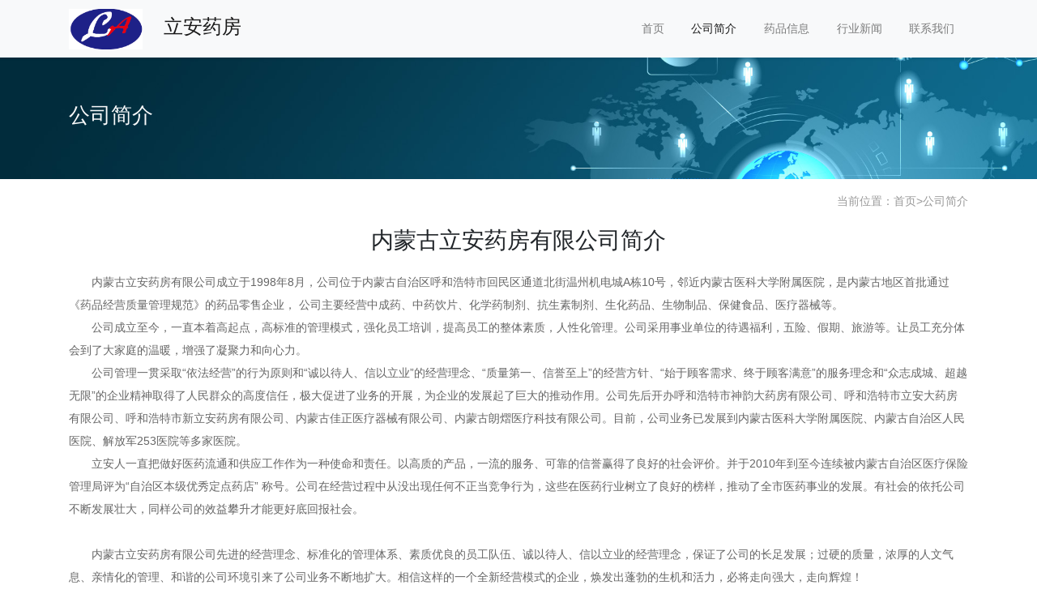

--- FILE ---
content_type: text/html; charset=utf-8
request_url: http://lianyaofang.com/?aboutus/
body_size: 3554
content:
<!doctype html>
<html lang="zh">
<head>
	<meta charset="utf-8">
	<title>内蒙古立安药房有限公司简介-内蒙古立安药房网-立安药房</title>
	<meta name="keywords" content="立安药房">
	<meta name="description" content="内蒙古立安药房有限公司成立于1998年8月，公司位于内蒙古自治区呼和浩特市回民区通道北街温州机电城A栋10号，邻近内蒙古医科大学附属医院，是内蒙古地区首批通过《药品经营质量管理规范》的药品零售企业， 公司主要经营中成药、中药饮片、化学药制剂、抗生素制剂、生化药品、生物制品、保健食品、医疗器械等。公司成立至今，">
	<meta name="viewport" content="width=device-width,initial-scale=1,minimum-scale=1,maximum-scale=1,shrink-to-fit=no">
	<link rel="stylesheet" href="/template/default/bootstrap/css/bootstrap.min.css" >
	<link rel="stylesheet" href="/template/default/font-awesome-4.7.0/css/font-awesome.min.css">
	<link rel="stylesheet" href="/template/default/css/aoyun.css?v=v1.3.5" >
	<link rel="stylesheet" href="/template/default/swiper-4.3.5/css/swiper.min.css">
	<link rel="stylesheet" href="/template/default/css/animate.css">
	<link rel="shortcut icon" href="/favicon.ico" type="image/x-icon">
	<script src="/template/default/js/jquery-1.12.4.min.js" ></script>
</head>
<body>

<!-- 头部导航 -->
<nav class="navbar navbar-light bg-light fixed-top navbar-expand-lg shadow-sm">
  <div class="container">
	  	<a class="navbar-brand my-1" href="/">
	      <img src="/static/upload/image/20210520/1621496111784149.png" class="logo-sm-height"  height="50">
	      <span style="margin-left:20px;font-size: 24px;">立安药房</span>
	    </a>
	    
	    <button class="navbar-toggler" type="button" data-toggle="collapse" data-target="#navbarNav" aria-controls="navbarNav" aria-expanded="false" aria-label="Toggle navigation">
	    	<span class="navbar-toggler-icon"></span>
	    </button>
	    
	    <div class="collapse navbar-collapse justify-content-end" id="navbarNav">
	        <ul class="navbar-nav">
	       	  <li class="nav-item ">
				 <a class="nav-link" href="/" >首页</a>
	          </li>
	          
	              <li class="nav-item active">
	                <a class="nav-link" href="/?aboutus/">公司简介</a>
	              </li>
	          
	              <li class="nav-item ">
	                <a class="nav-link" href="/?product/">药品信息</a>
	              </li>
	          
	              <li class="nav-item ">
	                <a class="nav-link" href="/?article/">行业新闻</a>
	              </li>
	          
	              <li class="nav-item ">
	                <a class="nav-link" href="/?contact/">联系我们</a>
	              </li>
	          
	      </ul>
	      
	      <span class="navbar-text">
	     	 
		     
		     	
				
				
				
				
				
		     
	      </span>
	      
	    </div>
    </div>
</nav>

<!--占位导航栏-->
<div style="height:71px;" class="head-sm-height"></div>



<!-- 头部大屏 -->
<div class="jumbotron jumbotron-fluid mb-2" style="background:#e9ecef url(/static/upload/image/20180412/1523501459462835.jpg);background-size:cover;no-repeat">
  <div class="container text-light">
    <h1 class="fs-18 fs-sm-26 wow fadeInDown">公司简介</h1>
    <p class="fs-14  fs-sm-18 wow fadeInDown"></p>
  </div>
</div>

<div class="container pages">
	<!-- 当前位置 -->
<div class="text-right position mb-3 d-none d-md-block">当前位置：<a href="/">首页</a>><a href="/?aboutus/">公司简介</a></div>
	<h2 class="text-center my-4 fs-sm-28 fs-24">内蒙古立安药房有限公司简介</h2>
	<div class="content"><p>　　内蒙古立安药房有限公司成立于1998年8月，公司位于内蒙古自治区呼和浩特市回民区通道北街温州机电城A栋10号，邻近内蒙古医科大学附属医院，是内蒙古地区首批通过《药品经营质量管理规范》的药品零售企业， 公司主要经营中成药、中药饮片、化学药制剂、抗生素制剂、生化药品、生物制品、保健食品、医疗器械等。</p><p>　　公司成立至今，一直本着高起点，高标准的管理模式，强化员工培训，提高员工的整体素质，人性化管理。公司采用事业单位的待遇福利，五险、假期、旅游等。让员工充分体会到了大家庭的温暖，增强了凝聚力和向心力。</p><p>　　公司管理一贯采取“依法经营”的行为原则和“诚以待人、信以立业”的经营理念、“质量第一、信誉至上”的经营方针、“始于顾客需求、终于顾客满意”的服务理念和“众志成城、超越无限”的企业精神取得了人民群众的高度信任，极大促进了业务的开展，为企业的发展起了巨大的推动作用。公司先后开办呼和浩特市神韵大药房有限公司、呼和浩特市立安大药房有限公司、呼和浩特市新立安药房有限公司、内蒙古佳正医疗器械有限公司、内蒙古朗熠医疗科技有限公司。目前，公司业务已发展到内蒙古医科大学附属医院、内蒙古自治区人民医院、解放军253医院等多家医院。</p><p>　　立安人一直把做好医药流通和供应工作作为一种使命和责任。以高质的产品，一流的服务、可靠的信誉赢得了良好的社会评价。并于2010年到至今连续被内蒙古自治区医疗保险管理局评为“自治区本级优秀定点药店” 称号。公司在经营过程中从没出现任何不正当竞争行为，这些在医药行业树立了良好的榜样，推动了全市医药事业的发展。有社会的依托公司不断发展壮大，同样公司的效益攀升才能更好底回报社会。</p><p><br/></p><p>　　内蒙古立安药房有限公司先进的经营理念、标准化的管理体系、素质优良的员工队伍、诚以待人、信以立业的经营理念，保证了公司的长足发展；过硬的质量，浓厚的人文气息、亲情化的管理、和谐的公司环境引来了公司业务不断地扩大。相信这样的一个全新经营模式的企业，焕发出蓬勃的生机和活力，必将走向强大，走向辉煌！</p><p><br/></p></div>
</div>


<div class="footer mt-3 pt-5 border-top text-secondary bg-light">
	<div class="container">
    	<div class="row pb-5">
            <div class="col-12 col-md-5">

            </div>
            <div class="col-12 col-md-5">
            	<div class="mt-4 d-block d-md-none"></div>
                
            </div>

        </div>
	</div>
    <div class="copyright border-top lh-3 text-center  d-none d-md-block">
    	<a href="http://beian.miit.gov.cn/" target="_blank">蒙ICP备2021002085号-1</a>
    </div>
</div>

<!-- 占位 -->
<div style="height:49px;" class="d-block d-sm-none"></div>




<script src="/template/default/js/popper.min.js"></script>
<script src="/template/default/bootstrap/js/bootstrap.min.js"></script>
<script src="/template/default/js/wow.min.js"></script>
<script src="/template/default/js/aoyun.js?v=v1.2.2"></script>
<script>
//ajax提交表单
function subform(obj){
  var url='/?form/2/';
  var tel=$(obj).find("#tel").val();
  
  var reg = /^(1|0)[\d\-]+$/;   
  if (!reg.test(tel)) {
	  alert('电话号码错误！');
	  return false;
  }
  
  $.ajax({
    type: 'POST',
    url: url,
    dataType: 'json',
    data: {
    	tel: tel
    },
    success: function (response, status) {
      if(response.code){
		 alert("您的来电已收到，我们会尽快联系您！");
		 $(obj)[0].reset(); 
      }else{
    	 alert(response.data);
      }
    },
    error:function(xhr,status,error){
      alert('返回数据异常！');
    }
  });
  return false;
}
</script>



</body>
</html>
